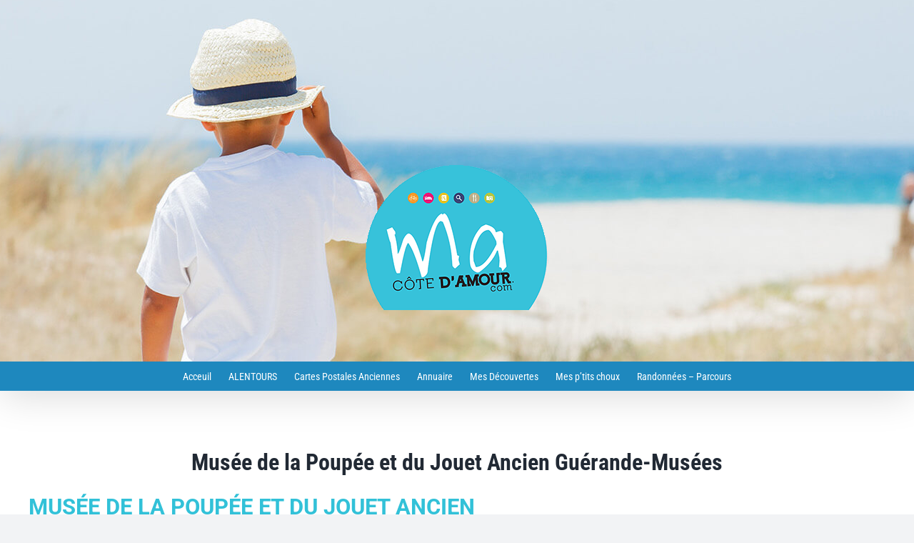

--- FILE ---
content_type: text/html; charset=UTF-8
request_url: http://www.macotedamour.com/musee-de-la-poupee-et-du-jouet-ancien-guerande-musees/
body_size: 17544
content:
<!DOCTYPE html>
<html class="avada-html-layout-wide avada-html-header-position-top" lang="fr-FR" prefix="og: http://ogp.me/ns# fb: http://ogp.me/ns/fb#">
<head>
	<meta http-equiv="X-UA-Compatible" content="IE=edge" />
	<meta http-equiv="Content-Type" content="text/html; charset=utf-8"/>
	<meta name="viewport" content="width=device-width, initial-scale=1" />
	<title>&#926; Musée de la Poupée et du Jouet Ancien Guérande-Musées - Côte d‘Amour</title>
<meta name='robots' content='max-image-preview:large' />
<link rel='dns-prefetch' href='//www.macotedamour.com' />
<link rel="alternate" type="application/rss+xml" title="Ma Côte d&#039;Amour &raquo; Flux" href="http://www.macotedamour.com/feed/" />
<link rel="alternate" type="application/rss+xml" title="Ma Côte d&#039;Amour &raquo; Flux des commentaires" href="http://www.macotedamour.com/comments/feed/" />
					<link rel="shortcut icon" href="http://www.macotedamour.com/wp-content/uploads/2023/05/favicon-32x32-1.png" type="image/x-icon" />
		
					<!-- Apple Touch Icon -->
			<link rel="apple-touch-icon" sizes="180x180" href="http://www.macotedamour.com/wp-content/uploads/2023/05/apple-touch-icon.png">
		
					<!-- Android Icon -->
			<link rel="icon" sizes="192x192" href="http://www.macotedamour.com/wp-content/uploads/2023/05/android-chrome-192x192-1.png">
		
					<!-- MS Edge Icon -->
			<meta name="msapplication-TileImage" content="http://www.macotedamour.com/wp-content/uploads/2023/05/android-chrome-192x192-1.png">
				
		<meta property="og:title" content="Musée de la Poupée et du Jouet Ancien Guérande-Musées"/>
		<meta property="og:type" content="article"/>
		<meta property="og:url" content="http://www.macotedamour.com/musee-de-la-poupee-et-du-jouet-ancien-guerande-musees/"/>
		<meta property="og:site_name" content="Ma Côte d&#039;Amour"/>
		<meta property="og:description" content=""/>

									<meta property="og:image" content="http://www.macotedamour.com/wp-content/uploads/2023/05/MC_logo_top.png"/>
							<link rel='stylesheet' id='wp-block-library-css' href='http://www.macotedamour.com/wp-includes/css/dist/block-library/style.min.css?ver=6.2.8' type='text/css' media='all' />
<style id='wp-block-library-theme-inline-css' type='text/css'>
.wp-block-audio figcaption{color:#555;font-size:13px;text-align:center}.is-dark-theme .wp-block-audio figcaption{color:hsla(0,0%,100%,.65)}.wp-block-audio{margin:0 0 1em}.wp-block-code{border:1px solid #ccc;border-radius:4px;font-family:Menlo,Consolas,monaco,monospace;padding:.8em 1em}.wp-block-embed figcaption{color:#555;font-size:13px;text-align:center}.is-dark-theme .wp-block-embed figcaption{color:hsla(0,0%,100%,.65)}.wp-block-embed{margin:0 0 1em}.blocks-gallery-caption{color:#555;font-size:13px;text-align:center}.is-dark-theme .blocks-gallery-caption{color:hsla(0,0%,100%,.65)}.wp-block-image figcaption{color:#555;font-size:13px;text-align:center}.is-dark-theme .wp-block-image figcaption{color:hsla(0,0%,100%,.65)}.wp-block-image{margin:0 0 1em}.wp-block-pullquote{border-bottom:4px solid;border-top:4px solid;color:currentColor;margin-bottom:1.75em}.wp-block-pullquote cite,.wp-block-pullquote footer,.wp-block-pullquote__citation{color:currentColor;font-size:.8125em;font-style:normal;text-transform:uppercase}.wp-block-quote{border-left:.25em solid;margin:0 0 1.75em;padding-left:1em}.wp-block-quote cite,.wp-block-quote footer{color:currentColor;font-size:.8125em;font-style:normal;position:relative}.wp-block-quote.has-text-align-right{border-left:none;border-right:.25em solid;padding-left:0;padding-right:1em}.wp-block-quote.has-text-align-center{border:none;padding-left:0}.wp-block-quote.is-large,.wp-block-quote.is-style-large,.wp-block-quote.is-style-plain{border:none}.wp-block-search .wp-block-search__label{font-weight:700}.wp-block-search__button{border:1px solid #ccc;padding:.375em .625em}:where(.wp-block-group.has-background){padding:1.25em 2.375em}.wp-block-separator.has-css-opacity{opacity:.4}.wp-block-separator{border:none;border-bottom:2px solid;margin-left:auto;margin-right:auto}.wp-block-separator.has-alpha-channel-opacity{opacity:1}.wp-block-separator:not(.is-style-wide):not(.is-style-dots){width:100px}.wp-block-separator.has-background:not(.is-style-dots){border-bottom:none;height:1px}.wp-block-separator.has-background:not(.is-style-wide):not(.is-style-dots){height:2px}.wp-block-table{margin:0 0 1em}.wp-block-table td,.wp-block-table th{word-break:normal}.wp-block-table figcaption{color:#555;font-size:13px;text-align:center}.is-dark-theme .wp-block-table figcaption{color:hsla(0,0%,100%,.65)}.wp-block-video figcaption{color:#555;font-size:13px;text-align:center}.is-dark-theme .wp-block-video figcaption{color:hsla(0,0%,100%,.65)}.wp-block-video{margin:0 0 1em}.wp-block-template-part.has-background{margin-bottom:0;margin-top:0;padding:1.25em 2.375em}
</style>
<link rel='stylesheet' id='classic-theme-styles-css' href='http://www.macotedamour.com/wp-includes/css/classic-themes.min.css?ver=6.2.8' type='text/css' media='all' />
<style id='global-styles-inline-css' type='text/css'>
body{--wp--preset--color--black: #000000;--wp--preset--color--cyan-bluish-gray: #abb8c3;--wp--preset--color--white: #ffffff;--wp--preset--color--pale-pink: #f78da7;--wp--preset--color--vivid-red: #cf2e2e;--wp--preset--color--luminous-vivid-orange: #ff6900;--wp--preset--color--luminous-vivid-amber: #fcb900;--wp--preset--color--light-green-cyan: #7bdcb5;--wp--preset--color--vivid-green-cyan: #00d084;--wp--preset--color--pale-cyan-blue: #8ed1fc;--wp--preset--color--vivid-cyan-blue: #0693e3;--wp--preset--color--vivid-purple: #9b51e0;--wp--preset--color--awb-color-1: rgba(255,255,255,1);--wp--preset--color--awb-color-2: rgba(249,249,251,1);--wp--preset--color--awb-color-3: rgba(242,243,245,1);--wp--preset--color--awb-color-4: rgba(101,189,125,1);--wp--preset--color--awb-color-5: rgba(25,143,217,1);--wp--preset--color--awb-color-6: rgba(67,69,73,1);--wp--preset--color--awb-color-7: rgba(33,35,38,1);--wp--preset--color--awb-color-8: rgba(20,22,23,1);--wp--preset--gradient--vivid-cyan-blue-to-vivid-purple: linear-gradient(135deg,rgba(6,147,227,1) 0%,rgb(155,81,224) 100%);--wp--preset--gradient--light-green-cyan-to-vivid-green-cyan: linear-gradient(135deg,rgb(122,220,180) 0%,rgb(0,208,130) 100%);--wp--preset--gradient--luminous-vivid-amber-to-luminous-vivid-orange: linear-gradient(135deg,rgba(252,185,0,1) 0%,rgba(255,105,0,1) 100%);--wp--preset--gradient--luminous-vivid-orange-to-vivid-red: linear-gradient(135deg,rgba(255,105,0,1) 0%,rgb(207,46,46) 100%);--wp--preset--gradient--very-light-gray-to-cyan-bluish-gray: linear-gradient(135deg,rgb(238,238,238) 0%,rgb(169,184,195) 100%);--wp--preset--gradient--cool-to-warm-spectrum: linear-gradient(135deg,rgb(74,234,220) 0%,rgb(151,120,209) 20%,rgb(207,42,186) 40%,rgb(238,44,130) 60%,rgb(251,105,98) 80%,rgb(254,248,76) 100%);--wp--preset--gradient--blush-light-purple: linear-gradient(135deg,rgb(255,206,236) 0%,rgb(152,150,240) 100%);--wp--preset--gradient--blush-bordeaux: linear-gradient(135deg,rgb(254,205,165) 0%,rgb(254,45,45) 50%,rgb(107,0,62) 100%);--wp--preset--gradient--luminous-dusk: linear-gradient(135deg,rgb(255,203,112) 0%,rgb(199,81,192) 50%,rgb(65,88,208) 100%);--wp--preset--gradient--pale-ocean: linear-gradient(135deg,rgb(255,245,203) 0%,rgb(182,227,212) 50%,rgb(51,167,181) 100%);--wp--preset--gradient--electric-grass: linear-gradient(135deg,rgb(202,248,128) 0%,rgb(113,206,126) 100%);--wp--preset--gradient--midnight: linear-gradient(135deg,rgb(2,3,129) 0%,rgb(40,116,252) 100%);--wp--preset--duotone--dark-grayscale: url('#wp-duotone-dark-grayscale');--wp--preset--duotone--grayscale: url('#wp-duotone-grayscale');--wp--preset--duotone--purple-yellow: url('#wp-duotone-purple-yellow');--wp--preset--duotone--blue-red: url('#wp-duotone-blue-red');--wp--preset--duotone--midnight: url('#wp-duotone-midnight');--wp--preset--duotone--magenta-yellow: url('#wp-duotone-magenta-yellow');--wp--preset--duotone--purple-green: url('#wp-duotone-purple-green');--wp--preset--duotone--blue-orange: url('#wp-duotone-blue-orange');--wp--preset--font-size--small: 10.5px;--wp--preset--font-size--medium: 20px;--wp--preset--font-size--large: 21px;--wp--preset--font-size--x-large: 42px;--wp--preset--font-size--normal: 14px;--wp--preset--font-size--xlarge: 28px;--wp--preset--font-size--huge: 42px;--wp--preset--spacing--20: 0.44rem;--wp--preset--spacing--30: 0.67rem;--wp--preset--spacing--40: 1rem;--wp--preset--spacing--50: 1.5rem;--wp--preset--spacing--60: 2.25rem;--wp--preset--spacing--70: 3.38rem;--wp--preset--spacing--80: 5.06rem;--wp--preset--shadow--natural: 6px 6px 9px rgba(0, 0, 0, 0.2);--wp--preset--shadow--deep: 12px 12px 50px rgba(0, 0, 0, 0.4);--wp--preset--shadow--sharp: 6px 6px 0px rgba(0, 0, 0, 0.2);--wp--preset--shadow--outlined: 6px 6px 0px -3px rgba(255, 255, 255, 1), 6px 6px rgba(0, 0, 0, 1);--wp--preset--shadow--crisp: 6px 6px 0px rgba(0, 0, 0, 1);}:where(.is-layout-flex){gap: 0.5em;}body .is-layout-flow > .alignleft{float: left;margin-inline-start: 0;margin-inline-end: 2em;}body .is-layout-flow > .alignright{float: right;margin-inline-start: 2em;margin-inline-end: 0;}body .is-layout-flow > .aligncenter{margin-left: auto !important;margin-right: auto !important;}body .is-layout-constrained > .alignleft{float: left;margin-inline-start: 0;margin-inline-end: 2em;}body .is-layout-constrained > .alignright{float: right;margin-inline-start: 2em;margin-inline-end: 0;}body .is-layout-constrained > .aligncenter{margin-left: auto !important;margin-right: auto !important;}body .is-layout-constrained > :where(:not(.alignleft):not(.alignright):not(.alignfull)){max-width: var(--wp--style--global--content-size);margin-left: auto !important;margin-right: auto !important;}body .is-layout-constrained > .alignwide{max-width: var(--wp--style--global--wide-size);}body .is-layout-flex{display: flex;}body .is-layout-flex{flex-wrap: wrap;align-items: center;}body .is-layout-flex > *{margin: 0;}:where(.wp-block-columns.is-layout-flex){gap: 2em;}.has-black-color{color: var(--wp--preset--color--black) !important;}.has-cyan-bluish-gray-color{color: var(--wp--preset--color--cyan-bluish-gray) !important;}.has-white-color{color: var(--wp--preset--color--white) !important;}.has-pale-pink-color{color: var(--wp--preset--color--pale-pink) !important;}.has-vivid-red-color{color: var(--wp--preset--color--vivid-red) !important;}.has-luminous-vivid-orange-color{color: var(--wp--preset--color--luminous-vivid-orange) !important;}.has-luminous-vivid-amber-color{color: var(--wp--preset--color--luminous-vivid-amber) !important;}.has-light-green-cyan-color{color: var(--wp--preset--color--light-green-cyan) !important;}.has-vivid-green-cyan-color{color: var(--wp--preset--color--vivid-green-cyan) !important;}.has-pale-cyan-blue-color{color: var(--wp--preset--color--pale-cyan-blue) !important;}.has-vivid-cyan-blue-color{color: var(--wp--preset--color--vivid-cyan-blue) !important;}.has-vivid-purple-color{color: var(--wp--preset--color--vivid-purple) !important;}.has-black-background-color{background-color: var(--wp--preset--color--black) !important;}.has-cyan-bluish-gray-background-color{background-color: var(--wp--preset--color--cyan-bluish-gray) !important;}.has-white-background-color{background-color: var(--wp--preset--color--white) !important;}.has-pale-pink-background-color{background-color: var(--wp--preset--color--pale-pink) !important;}.has-vivid-red-background-color{background-color: var(--wp--preset--color--vivid-red) !important;}.has-luminous-vivid-orange-background-color{background-color: var(--wp--preset--color--luminous-vivid-orange) !important;}.has-luminous-vivid-amber-background-color{background-color: var(--wp--preset--color--luminous-vivid-amber) !important;}.has-light-green-cyan-background-color{background-color: var(--wp--preset--color--light-green-cyan) !important;}.has-vivid-green-cyan-background-color{background-color: var(--wp--preset--color--vivid-green-cyan) !important;}.has-pale-cyan-blue-background-color{background-color: var(--wp--preset--color--pale-cyan-blue) !important;}.has-vivid-cyan-blue-background-color{background-color: var(--wp--preset--color--vivid-cyan-blue) !important;}.has-vivid-purple-background-color{background-color: var(--wp--preset--color--vivid-purple) !important;}.has-black-border-color{border-color: var(--wp--preset--color--black) !important;}.has-cyan-bluish-gray-border-color{border-color: var(--wp--preset--color--cyan-bluish-gray) !important;}.has-white-border-color{border-color: var(--wp--preset--color--white) !important;}.has-pale-pink-border-color{border-color: var(--wp--preset--color--pale-pink) !important;}.has-vivid-red-border-color{border-color: var(--wp--preset--color--vivid-red) !important;}.has-luminous-vivid-orange-border-color{border-color: var(--wp--preset--color--luminous-vivid-orange) !important;}.has-luminous-vivid-amber-border-color{border-color: var(--wp--preset--color--luminous-vivid-amber) !important;}.has-light-green-cyan-border-color{border-color: var(--wp--preset--color--light-green-cyan) !important;}.has-vivid-green-cyan-border-color{border-color: var(--wp--preset--color--vivid-green-cyan) !important;}.has-pale-cyan-blue-border-color{border-color: var(--wp--preset--color--pale-cyan-blue) !important;}.has-vivid-cyan-blue-border-color{border-color: var(--wp--preset--color--vivid-cyan-blue) !important;}.has-vivid-purple-border-color{border-color: var(--wp--preset--color--vivid-purple) !important;}.has-vivid-cyan-blue-to-vivid-purple-gradient-background{background: var(--wp--preset--gradient--vivid-cyan-blue-to-vivid-purple) !important;}.has-light-green-cyan-to-vivid-green-cyan-gradient-background{background: var(--wp--preset--gradient--light-green-cyan-to-vivid-green-cyan) !important;}.has-luminous-vivid-amber-to-luminous-vivid-orange-gradient-background{background: var(--wp--preset--gradient--luminous-vivid-amber-to-luminous-vivid-orange) !important;}.has-luminous-vivid-orange-to-vivid-red-gradient-background{background: var(--wp--preset--gradient--luminous-vivid-orange-to-vivid-red) !important;}.has-very-light-gray-to-cyan-bluish-gray-gradient-background{background: var(--wp--preset--gradient--very-light-gray-to-cyan-bluish-gray) !important;}.has-cool-to-warm-spectrum-gradient-background{background: var(--wp--preset--gradient--cool-to-warm-spectrum) !important;}.has-blush-light-purple-gradient-background{background: var(--wp--preset--gradient--blush-light-purple) !important;}.has-blush-bordeaux-gradient-background{background: var(--wp--preset--gradient--blush-bordeaux) !important;}.has-luminous-dusk-gradient-background{background: var(--wp--preset--gradient--luminous-dusk) !important;}.has-pale-ocean-gradient-background{background: var(--wp--preset--gradient--pale-ocean) !important;}.has-electric-grass-gradient-background{background: var(--wp--preset--gradient--electric-grass) !important;}.has-midnight-gradient-background{background: var(--wp--preset--gradient--midnight) !important;}.has-small-font-size{font-size: var(--wp--preset--font-size--small) !important;}.has-medium-font-size{font-size: var(--wp--preset--font-size--medium) !important;}.has-large-font-size{font-size: var(--wp--preset--font-size--large) !important;}.has-x-large-font-size{font-size: var(--wp--preset--font-size--x-large) !important;}
.wp-block-navigation a:where(:not(.wp-element-button)){color: inherit;}
:where(.wp-block-columns.is-layout-flex){gap: 2em;}
.wp-block-pullquote{font-size: 1.5em;line-height: 1.6;}
</style>
<link rel='stylesheet' id='contact-form-7-css' href='http://www.macotedamour.com/wp-content/plugins/contact-form-7/includes/css/styles.css?ver=5.8.7' type='text/css' media='all' />
<link rel='stylesheet' id='video-js-css' href='http://www.macotedamour.com/wp-content/plugins/video-embed-thumbnail-generator/video-js/video-js.min.css?ver=8.0.4' type='text/css' media='all' />
<link rel='stylesheet' id='video-js-kg-skin-css' href='http://www.macotedamour.com/wp-content/plugins/video-embed-thumbnail-generator/video-js/kg-video-js-skin.css?ver=4.10.3' type='text/css' media='all' />
<link rel='stylesheet' id='kgvid_video_styles-css' href='http://www.macotedamour.com/wp-content/plugins/video-embed-thumbnail-generator/src/public/css/videopack-styles.css?ver=4.10.3' type='text/css' media='all' />
<link rel='stylesheet' id='fusion-dynamic-css-css' href='http://www.macotedamour.com/wp-content/uploads/fusion-styles/e193b629fc53cfe6742d4f81b60ad513.min.css?ver=3.10.1' type='text/css' media='all' />
<script type='text/javascript' src='http://www.macotedamour.com/wp-includes/js/jquery/jquery.min.js?ver=3.6.4' id='jquery-core-js'></script>
<script type='text/javascript' src='http://www.macotedamour.com/wp-includes/js/jquery/jquery-migrate.min.js?ver=3.4.0' id='jquery-migrate-js'></script>
<link rel="https://api.w.org/" href="http://www.macotedamour.com/wp-json/" /><link rel="alternate" type="application/json" href="http://www.macotedamour.com/wp-json/wp/v2/posts/990" /><link rel="EditURI" type="application/rsd+xml" title="RSD" href="http://www.macotedamour.com/xmlrpc.php?rsd" />
<link rel="wlwmanifest" type="application/wlwmanifest+xml" href="http://www.macotedamour.com/wp-includes/wlwmanifest.xml" />
<meta name="generator" content="WordPress 6.2.8" />
<link rel='shortlink' href='http://www.macotedamour.com/?p=990' />
<link rel="alternate" type="application/json+oembed" href="http://www.macotedamour.com/wp-json/oembed/1.0/embed?url=http%3A%2F%2Fwww.macotedamour.com%2Fmusee-de-la-poupee-et-du-jouet-ancien-guerande-musees%2F" />
<link rel="alternate" type="text/xml+oembed" href="http://www.macotedamour.com/wp-json/oembed/1.0/embed?url=http%3A%2F%2Fwww.macotedamour.com%2Fmusee-de-la-poupee-et-du-jouet-ancien-guerande-musees%2F&#038;format=xml" />
<meta name="description" content="Plus de 300 poupées sont exposées dans des décors avec leurs vêtements d’origine. A voir aussi une belle collection de jouets d’époque." />
<meta name="keywords" content="musées,la baule,guérande,bretagne,bretagne sud,annuaire,agenda,animation,que faire,vacance,location,reservation,presqu&#039;ile,loire atlantique,adresse" />
<meta name="author" content="PC-NET Services Informatique">
<link rel="canonical" href="http://www.macotedamour.com/musee-de-la-poupee-et-du-jouet-ancien-guerande-musees/" />
	<link rel="stylesheet" href="/wp-content/themes/Avada-Child-Theme/lobibox/css/Lobibox.min.css"/>
	<link rel="stylesheet" href="/wp-content/themes/Avada-Child-Theme/css/animate.min.css" />
	<link type="text/css" rel="stylesheet" href="http://fonts.googleapis.com/css?family=Oswald:400,300,700"></link>
	<link rel="apple-touch-icon" href="http://www.macotedamour.com/img/logo_apple.png" />
	<link rel="apple-touch-icon" sizes="76x76" href="http://www.macotedamour.com/img/logo_apple_ipad.png">
	<link rel="apple-touch-icon" sizes="120x120" href="http://www.macotedamour.com/img/logo_apple_iphone-retina.png">
	<link rel="apple-touch-icon" sizes="152x152" href="http://www.macotedamour.com/img/logo_apple_ipad-retina.png">
	
	 		<style>#header .Head_slogan {margin-top:65px;}
	#primary-wrapper #header {height:116px ;}
	#header-logo {background-image: url("/wp-content/themes/Avada-Child-Theme/background/bandeau_logo_short.png");height: 260px;width: 319px;left: auto;right:5px;}
	@media only screen and (max-width: 900px) {
		#header-logo {left:auto;right:5px;}
		.wrapper {padding:0;}
	}
	@media (max-width: 480px) {
		#primary-wrapper #header{height:45px ;}
	} </style> 			<link href="/wp-content/themes/Avada-Child-Theme/css/tipped.css" type="text/css" rel="stylesheet">
		<link href="https://plus.google.com/+Macotedamour" rel="publisher" />
		<script defer type="text/javascript" src="/wp-content/themes/Avada-Child-Theme/js/tipped.js"></script>
	
		<meta name="msvalidate.01" content="C12748986F9D2192F8725ABD06F7810C" />
	<meta content="text/html; charset=utf-8" http-equiv="Content-Type">

	<meta property="og:title" content="&#926; Musée de la Poupée et du Jouet Ancien Guérande-Musées" />
	<meta property="og:url" content="http://www.macotedamour.com/?p=990" />
	<meta property="og:type" content="article">
	<meta property="og:description" content="Plus de 300 poupées sont exposées dans des décors avec leurs vêtements d’origine. A voir aussi une belle collection de jouets d’époque." />
	<meta property="og:site_name" content="Ma Cote d'Amour" />
	<meta property="og:locale" content="fr_FR" />
	<meta property="og:country-name" content="France" />
	<meta property="og:image" content="http://www.macotedamour.com/datas/soc/3827/photo/1.jpg" />
	<meta property="fb:admins" content="803151279726027"/>
	<meta property="fb:page-id"  content="803151279726027"/>
	<meta name="geo.placename" content="Guérande, Loire-atlantique"/>
	<meta name="geo.position" content= "47.3272348340697;-2.42950773928681" />
	<meta name="geo.country" content="FR"/>
	<meta property="article:author" content="https://www.facebook.com/pages/Ma-C%C3%B4te-dAmour/803151279726027" />
	<meta property="article:publisher" content="https://www.facebook.com/pages/Ma-C%C3%B4te-dAmour/803151279726027" />
	<script type="text/javascript"  src="/wp-content/themes/Avada-Child-Theme/js/cookies.js"></script>	
<script src="/wp-content/themes/Avada-Child-Theme/lobibox/js/lobibox.min.js"></script>
<style type="text/css" id="css-fb-visibility">@media screen and (max-width: 640px){.fusion-no-small-visibility{display:none !important;}body .sm-text-align-center{text-align:center !important;}body .sm-text-align-left{text-align:left !important;}body .sm-text-align-right{text-align:right !important;}body .sm-flex-align-center{justify-content:center !important;}body .sm-flex-align-flex-start{justify-content:flex-start !important;}body .sm-flex-align-flex-end{justify-content:flex-end !important;}body .sm-mx-auto{margin-left:auto !important;margin-right:auto !important;}body .sm-ml-auto{margin-left:auto !important;}body .sm-mr-auto{margin-right:auto !important;}body .fusion-absolute-position-small{position:absolute;top:auto;width:100%;}.awb-sticky.awb-sticky-small{ position: sticky; top: var(--awb-sticky-offset,0); }}@media screen and (min-width: 641px) and (max-width: 1024px){.fusion-no-medium-visibility{display:none !important;}body .md-text-align-center{text-align:center !important;}body .md-text-align-left{text-align:left !important;}body .md-text-align-right{text-align:right !important;}body .md-flex-align-center{justify-content:center !important;}body .md-flex-align-flex-start{justify-content:flex-start !important;}body .md-flex-align-flex-end{justify-content:flex-end !important;}body .md-mx-auto{margin-left:auto !important;margin-right:auto !important;}body .md-ml-auto{margin-left:auto !important;}body .md-mr-auto{margin-right:auto !important;}body .fusion-absolute-position-medium{position:absolute;top:auto;width:100%;}.awb-sticky.awb-sticky-medium{ position: sticky; top: var(--awb-sticky-offset,0); }}@media screen and (min-width: 1025px){.fusion-no-large-visibility{display:none !important;}body .lg-text-align-center{text-align:center !important;}body .lg-text-align-left{text-align:left !important;}body .lg-text-align-right{text-align:right !important;}body .lg-flex-align-center{justify-content:center !important;}body .lg-flex-align-flex-start{justify-content:flex-start !important;}body .lg-flex-align-flex-end{justify-content:flex-end !important;}body .lg-mx-auto{margin-left:auto !important;margin-right:auto !important;}body .lg-ml-auto{margin-left:auto !important;}body .lg-mr-auto{margin-right:auto !important;}body .fusion-absolute-position-large{position:absolute;top:auto;width:100%;}.awb-sticky.awb-sticky-large{ position: sticky; top: var(--awb-sticky-offset,0); }}</style>		<script type="text/javascript">
			var doc = document.documentElement;
			doc.setAttribute( 'data-useragent', navigator.userAgent );
		</script>
		<!-- Google tag (gtag.js) -->
<script async src="https://www.googletagmanager.com/gtag/js?id=G-40W74KEXCP"></script>
<script>
  window.dataLayer = window.dataLayer || [];
  function gtag(){dataLayer.push(arguments);}
  gtag('js', new Date());
  gtag('config', 'G-40W74KEXCP');
</script>
	</head>

<body class="post-template-default single single-post postid-990 single-format-standard awb-no-sidebars fusion-image-hovers fusion-pagination-sizing fusion-button_type-flat fusion-button_span-no fusion-button_gradient-linear avada-image-rollover-circle-yes avada-image-rollover-yes avada-image-rollover-direction-left fusion-has-button-gradient fusion-body ltr no-mobile-sticky-header no-mobile-slidingbar no-desktop-totop fusion-disable-outline fusion-sub-menu-slide mobile-logo-pos-center layout-wide-mode avada-has-boxed-modal-shadow- layout-scroll-offset-full avada-has-zero-margin-offset-top fusion-top-header menu-text-align-center mobile-menu-design-modern fusion-hide-pagination-text fusion-header-layout-v5 avada-responsive avada-footer-fx-none avada-menu-highlight-style-bar fusion-search-form-clean fusion-main-menu-search-overlay fusion-avatar-circle avada-blog-layout-large avada-blog-archive-layout-large avada-header-shadow-yes avada-menu-icon-position-left avada-has-megamenu-shadow avada-has-header-100-width avada-has-100-footer avada-has-breadcrumb-mobile-hidden avada-has-titlebar-bar_and_content avada-header-border-color-full-transparent avada-has-header-bg-image avada-header-bg-no-repeat avada-has-pagination-width_height avada-flyout-menu-direction-bottom avada-ec-views-v1" data-awb-post-id="990">
	<svg xmlns="http://www.w3.org/2000/svg" viewBox="0 0 0 0" width="0" height="0" focusable="false" role="none" style="visibility: hidden; position: absolute; left: -9999px; overflow: hidden;" ><defs><filter id="wp-duotone-dark-grayscale"><feColorMatrix color-interpolation-filters="sRGB" type="matrix" values=" .299 .587 .114 0 0 .299 .587 .114 0 0 .299 .587 .114 0 0 .299 .587 .114 0 0 " /><feComponentTransfer color-interpolation-filters="sRGB" ><feFuncR type="table" tableValues="0 0.49803921568627" /><feFuncG type="table" tableValues="0 0.49803921568627" /><feFuncB type="table" tableValues="0 0.49803921568627" /><feFuncA type="table" tableValues="1 1" /></feComponentTransfer><feComposite in2="SourceGraphic" operator="in" /></filter></defs></svg><svg xmlns="http://www.w3.org/2000/svg" viewBox="0 0 0 0" width="0" height="0" focusable="false" role="none" style="visibility: hidden; position: absolute; left: -9999px; overflow: hidden;" ><defs><filter id="wp-duotone-grayscale"><feColorMatrix color-interpolation-filters="sRGB" type="matrix" values=" .299 .587 .114 0 0 .299 .587 .114 0 0 .299 .587 .114 0 0 .299 .587 .114 0 0 " /><feComponentTransfer color-interpolation-filters="sRGB" ><feFuncR type="table" tableValues="0 1" /><feFuncG type="table" tableValues="0 1" /><feFuncB type="table" tableValues="0 1" /><feFuncA type="table" tableValues="1 1" /></feComponentTransfer><feComposite in2="SourceGraphic" operator="in" /></filter></defs></svg><svg xmlns="http://www.w3.org/2000/svg" viewBox="0 0 0 0" width="0" height="0" focusable="false" role="none" style="visibility: hidden; position: absolute; left: -9999px; overflow: hidden;" ><defs><filter id="wp-duotone-purple-yellow"><feColorMatrix color-interpolation-filters="sRGB" type="matrix" values=" .299 .587 .114 0 0 .299 .587 .114 0 0 .299 .587 .114 0 0 .299 .587 .114 0 0 " /><feComponentTransfer color-interpolation-filters="sRGB" ><feFuncR type="table" tableValues="0.54901960784314 0.98823529411765" /><feFuncG type="table" tableValues="0 1" /><feFuncB type="table" tableValues="0.71764705882353 0.25490196078431" /><feFuncA type="table" tableValues="1 1" /></feComponentTransfer><feComposite in2="SourceGraphic" operator="in" /></filter></defs></svg><svg xmlns="http://www.w3.org/2000/svg" viewBox="0 0 0 0" width="0" height="0" focusable="false" role="none" style="visibility: hidden; position: absolute; left: -9999px; overflow: hidden;" ><defs><filter id="wp-duotone-blue-red"><feColorMatrix color-interpolation-filters="sRGB" type="matrix" values=" .299 .587 .114 0 0 .299 .587 .114 0 0 .299 .587 .114 0 0 .299 .587 .114 0 0 " /><feComponentTransfer color-interpolation-filters="sRGB" ><feFuncR type="table" tableValues="0 1" /><feFuncG type="table" tableValues="0 0.27843137254902" /><feFuncB type="table" tableValues="0.5921568627451 0.27843137254902" /><feFuncA type="table" tableValues="1 1" /></feComponentTransfer><feComposite in2="SourceGraphic" operator="in" /></filter></defs></svg><svg xmlns="http://www.w3.org/2000/svg" viewBox="0 0 0 0" width="0" height="0" focusable="false" role="none" style="visibility: hidden; position: absolute; left: -9999px; overflow: hidden;" ><defs><filter id="wp-duotone-midnight"><feColorMatrix color-interpolation-filters="sRGB" type="matrix" values=" .299 .587 .114 0 0 .299 .587 .114 0 0 .299 .587 .114 0 0 .299 .587 .114 0 0 " /><feComponentTransfer color-interpolation-filters="sRGB" ><feFuncR type="table" tableValues="0 0" /><feFuncG type="table" tableValues="0 0.64705882352941" /><feFuncB type="table" tableValues="0 1" /><feFuncA type="table" tableValues="1 1" /></feComponentTransfer><feComposite in2="SourceGraphic" operator="in" /></filter></defs></svg><svg xmlns="http://www.w3.org/2000/svg" viewBox="0 0 0 0" width="0" height="0" focusable="false" role="none" style="visibility: hidden; position: absolute; left: -9999px; overflow: hidden;" ><defs><filter id="wp-duotone-magenta-yellow"><feColorMatrix color-interpolation-filters="sRGB" type="matrix" values=" .299 .587 .114 0 0 .299 .587 .114 0 0 .299 .587 .114 0 0 .299 .587 .114 0 0 " /><feComponentTransfer color-interpolation-filters="sRGB" ><feFuncR type="table" tableValues="0.78039215686275 1" /><feFuncG type="table" tableValues="0 0.94901960784314" /><feFuncB type="table" tableValues="0.35294117647059 0.47058823529412" /><feFuncA type="table" tableValues="1 1" /></feComponentTransfer><feComposite in2="SourceGraphic" operator="in" /></filter></defs></svg><svg xmlns="http://www.w3.org/2000/svg" viewBox="0 0 0 0" width="0" height="0" focusable="false" role="none" style="visibility: hidden; position: absolute; left: -9999px; overflow: hidden;" ><defs><filter id="wp-duotone-purple-green"><feColorMatrix color-interpolation-filters="sRGB" type="matrix" values=" .299 .587 .114 0 0 .299 .587 .114 0 0 .299 .587 .114 0 0 .299 .587 .114 0 0 " /><feComponentTransfer color-interpolation-filters="sRGB" ><feFuncR type="table" tableValues="0.65098039215686 0.40392156862745" /><feFuncG type="table" tableValues="0 1" /><feFuncB type="table" tableValues="0.44705882352941 0.4" /><feFuncA type="table" tableValues="1 1" /></feComponentTransfer><feComposite in2="SourceGraphic" operator="in" /></filter></defs></svg><svg xmlns="http://www.w3.org/2000/svg" viewBox="0 0 0 0" width="0" height="0" focusable="false" role="none" style="visibility: hidden; position: absolute; left: -9999px; overflow: hidden;" ><defs><filter id="wp-duotone-blue-orange"><feColorMatrix color-interpolation-filters="sRGB" type="matrix" values=" .299 .587 .114 0 0 .299 .587 .114 0 0 .299 .587 .114 0 0 .299 .587 .114 0 0 " /><feComponentTransfer color-interpolation-filters="sRGB" ><feFuncR type="table" tableValues="0.098039215686275 1" /><feFuncG type="table" tableValues="0 0.66274509803922" /><feFuncB type="table" tableValues="0.84705882352941 0.41960784313725" /><feFuncA type="table" tableValues="1 1" /></feComponentTransfer><feComposite in2="SourceGraphic" operator="in" /></filter></defs></svg>	<a class="skip-link screen-reader-text" href="#content">Passer au contenu</a>

	<div id="boxed-wrapper">
		
		<div id="wrapper" class="fusion-wrapper">
			<div id="home" style="position:relative;top:-1px;"></div>
							
					
			<header class="fusion-header-wrapper fusion-header-shadow">
				<div class="fusion-header-v5 fusion-logo-alignment fusion-logo-center fusion-sticky-menu- fusion-sticky-logo- fusion-mobile-logo-1 fusion-sticky-menu-and-logo fusion-header-menu-align-center fusion-mobile-menu-design-modern">
					<div class="fusion-header-sticky-height"></div>
<div class="fusion-sticky-header-wrapper"> <!-- start fusion sticky header wrapper -->
	<div class="fusion-header">
		<div class="fusion-row">
							<div class="fusion-logo" data-margin-top="31px" data-margin-bottom="31px" data-margin-left="10px" data-margin-right="10px">
			<a class="fusion-logo-link"  href="http://www.macotedamour.com/" >

						<!-- standard logo -->
			<img src="http://www.macotedamour.com/wp-content/uploads/2023/05/MC_logo_top.png" srcset="http://www.macotedamour.com/wp-content/uploads/2023/05/MC_logo_top.png 1x" width="256" height="203" alt="Ma Côte d&#039;Amour Logo" data-retina_logo_url="" class="fusion-standard-logo" />

											<!-- mobile logo -->
				<img src="http://www.macotedamour.com/wp-content/uploads/2023/05/MC_logo_apple.png" srcset="http://www.macotedamour.com/wp-content/uploads/2023/05/MC_logo_apple.png 1x" width="120" height="95" alt="Ma Côte d&#039;Amour Logo" data-retina_logo_url="" class="fusion-mobile-logo" />
			
					</a>
		</div>
								<div class="fusion-mobile-menu-icons">
							<a href="#" class="fusion-icon awb-icon-bars" aria-label="Afficher/masquer le menu mobile" aria-expanded="false"></a>
		
		
		
			</div>
			
					</div>
	</div>
	<div class="fusion-secondary-main-menu">
		<div class="fusion-row">
			<nav class="fusion-main-menu" aria-label="Menu principal"><div class="fusion-overlay-search">		<form role="search" class="searchform fusion-search-form  fusion-search-form-clean" method="get" action="http://www.macotedamour.com/">
			<div class="fusion-search-form-content">

				
				<div class="fusion-search-field search-field">
					<label><span class="screen-reader-text">Rechercher:</span>
													<input type="search" value="" name="s" class="s" placeholder="Rechercher..." required aria-required="true" aria-label="Rechercher..."/>
											</label>
				</div>
				<div class="fusion-search-button search-button">
					<input type="submit" class="fusion-search-submit searchsubmit" aria-label="Recherche" value="&#xf002;" />
									</div>

				
			</div>


			
		</form>
		<div class="fusion-search-spacer"></div><a href="#" role="button" aria-label="Fermer la recherche" class="fusion-close-search"></a></div><ul id="menu-menu" class="fusion-menu"><li  id="menu-item-2858"  class="menu-item menu-item-type-post_type menu-item-object-page menu-item-home menu-item-2858"  data-item-id="2858"><a  href="http://www.macotedamour.com/" class="fusion-bar-highlight"><span class="menu-text">Acceuil</span></a></li><li  id="menu-item-2859"  class="menu-item menu-item-type-post_type menu-item-object-page menu-item-2859"  data-item-id="2859"><a  href="http://www.macotedamour.com/decouvertes-autour-ma-cote-damour/" class="fusion-bar-highlight"><span class="menu-text">ALENTOURS</span></a></li><li  id="menu-item-2860"  class="menu-item menu-item-type-post_type menu-item-object-page menu-item-2860"  data-item-id="2860"><a  href="http://www.macotedamour.com/divers/ancienne-cartes-postales/" class="fusion-bar-highlight"><span class="menu-text">Cartes Postales Anciennes</span></a></li><li  id="menu-item-2857"  class="menu-item menu-item-type-custom menu-item-object-custom menu-item-has-children menu-item-2857 fusion-dropdown-menu"  data-item-id="2857"><a  href="#" class="fusion-bar-highlight"><span class="menu-text">Annuaire</span></a><ul class="sub-menu"><li  id="menu-item-120"  class="menu-item menu-item-type-post_type menu-item-object-page menu-item-120 fusion-dropdown-submenu" ><a  href="http://www.macotedamour.com/annuaire/alimentation-caves-a-avins/" class="fusion-bar-highlight"><span>Alimentation &#038; Caves à vins</span></a></li><li  id="menu-item-1951"  class="menu-item menu-item-type-post_type menu-item-object-page menu-item-1951 fusion-dropdown-submenu" ><a  href="http://www.macotedamour.com/annuaire/artisans-entreprises/" class="fusion-bar-highlight"><span>Artisans &#038; entreprises</span></a></li><li  id="menu-item-1953"  class="menu-item menu-item-type-post_type menu-item-object-page menu-item-1953 fusion-dropdown-submenu" ><a  href="http://www.macotedamour.com/annuaire/commerces/" class="fusion-bar-highlight"><span>Commerces</span></a></li><li  id="menu-item-2287"  class="menu-item menu-item-type-post_type menu-item-object-page menu-item-2287 fusion-dropdown-submenu" ><a  href="http://www.macotedamour.com/annuaire/mes-commerces-habillement/" class="fusion-bar-highlight"><span>Commerces de l&rsquo;habillement</span></a></li><li  id="menu-item-124"  class="menu-item menu-item-type-post_type menu-item-object-page menu-item-124 fusion-dropdown-submenu" ><a  href="http://www.macotedamour.com/annuaire/a-decouvrir/" class="fusion-bar-highlight"><span>Découvertes, musées &#038; visites</span></a></li><li  id="menu-item-1950"  class="menu-item menu-item-type-post_type menu-item-object-page menu-item-1950 fusion-dropdown-submenu" ><a  href="http://www.macotedamour.com/annuaire/beaute-forme-bien-etre/" class="fusion-bar-highlight"><span>Beauté, forme &#038; bien-être</span></a></li><li  id="menu-item-125"  class="menu-item menu-item-type-post_type menu-item-object-page menu-item-125 fusion-dropdown-submenu" ><a  href="http://www.macotedamour.com/annuaire/mon-lit/" class="fusion-bar-highlight"><span>Hébergements hôtels &#038; campings</span></a></li><li  id="menu-item-1954"  class="menu-item menu-item-type-post_type menu-item-object-page menu-item-1954 fusion-dropdown-submenu" ><a  href="http://www.macotedamour.com/annuaire/immobilier/" class="fusion-bar-highlight"><span>Immobilier</span></a></li><li  id="menu-item-126"  class="menu-item menu-item-type-post_type menu-item-object-page menu-item-126 fusion-dropdown-submenu" ><a  href="http://www.macotedamour.com/annuaire/ma-table/" class="fusion-bar-highlight"><span>Restaurant pizzeria crêperies gastros</span></a></li><li  id="menu-item-121"  class="menu-item menu-item-type-post_type menu-item-object-page menu-item-121 fusion-dropdown-submenu" ><a  href="http://www.macotedamour.com/annuaire/mes-enfants/" class="fusion-bar-highlight"><span>Mes enfants</span></a></li><li  id="menu-item-2864"  class="menu-item menu-item-type-post_type menu-item-object-page menu-item-2864 fusion-dropdown-submenu" ><a  href="http://www.macotedamour.com/annuaire/sante/" class="fusion-bar-highlight"><span>Santé</span></a></li><li  id="menu-item-123"  class="menu-item menu-item-type-post_type menu-item-object-page menu-item-123 fusion-dropdown-submenu" ><a  href="http://www.macotedamour.com/annuaire/sortir/" class="fusion-bar-highlight"><span>Sorties, bars , discothèques</span></a></li><li  id="menu-item-122"  class="menu-item menu-item-type-post_type menu-item-object-page menu-item-122 fusion-dropdown-submenu" ><a  href="http://www.macotedamour.com/annuaire/sports-loisirs/" class="fusion-bar-highlight"><span>Sports &#038; Loisirs</span></a></li><li  id="menu-item-2865"  class="menu-item menu-item-type-post_type menu-item-object-page menu-item-2865 fusion-dropdown-submenu" ><a  href="http://www.macotedamour.com/annuaire/vie-pratique/" class="fusion-bar-highlight"><span>Vie pratique</span></a></li></ul></li><li  id="menu-item-2861"  class="menu-item menu-item-type-post_type menu-item-object-page menu-item-2861"  data-item-id="2861"><a  href="http://www.macotedamour.com/mes-decouvertes/" class="fusion-bar-highlight"><span class="menu-text">Mes Découvertes</span></a></li><li  id="menu-item-2862"  class="menu-item menu-item-type-post_type menu-item-object-page menu-item-2862"  data-item-id="2862"><a  href="http://www.macotedamour.com/mes-ptits-choux/" class="fusion-bar-highlight"><span class="menu-text">Mes p’tits choux</span></a></li><li  id="menu-item-2863"  class="menu-item menu-item-type-post_type menu-item-object-page menu-item-2863"  data-item-id="2863"><a  href="http://www.macotedamour.com/randonnees/" class="fusion-bar-highlight"><span class="menu-text">Randonnées – Parcours</span></a></li></ul></nav><div class="fusion-mobile-navigation"><ul id="menu-menu-1" class="fusion-mobile-menu"><li   class="menu-item menu-item-type-post_type menu-item-object-page menu-item-home menu-item-2858"  data-item-id="2858"><a  href="http://www.macotedamour.com/" class="fusion-bar-highlight"><span class="menu-text">Acceuil</span></a></li><li   class="menu-item menu-item-type-post_type menu-item-object-page menu-item-2859"  data-item-id="2859"><a  href="http://www.macotedamour.com/decouvertes-autour-ma-cote-damour/" class="fusion-bar-highlight"><span class="menu-text">ALENTOURS</span></a></li><li   class="menu-item menu-item-type-post_type menu-item-object-page menu-item-2860"  data-item-id="2860"><a  href="http://www.macotedamour.com/divers/ancienne-cartes-postales/" class="fusion-bar-highlight"><span class="menu-text">Cartes Postales Anciennes</span></a></li><li   class="menu-item menu-item-type-custom menu-item-object-custom menu-item-has-children menu-item-2857 fusion-dropdown-menu"  data-item-id="2857"><a  href="#" class="fusion-bar-highlight"><span class="menu-text">Annuaire</span></a><ul class="sub-menu"><li   class="menu-item menu-item-type-post_type menu-item-object-page menu-item-120 fusion-dropdown-submenu" ><a  href="http://www.macotedamour.com/annuaire/alimentation-caves-a-avins/" class="fusion-bar-highlight"><span>Alimentation &#038; Caves à vins</span></a></li><li   class="menu-item menu-item-type-post_type menu-item-object-page menu-item-1951 fusion-dropdown-submenu" ><a  href="http://www.macotedamour.com/annuaire/artisans-entreprises/" class="fusion-bar-highlight"><span>Artisans &#038; entreprises</span></a></li><li   class="menu-item menu-item-type-post_type menu-item-object-page menu-item-1953 fusion-dropdown-submenu" ><a  href="http://www.macotedamour.com/annuaire/commerces/" class="fusion-bar-highlight"><span>Commerces</span></a></li><li   class="menu-item menu-item-type-post_type menu-item-object-page menu-item-2287 fusion-dropdown-submenu" ><a  href="http://www.macotedamour.com/annuaire/mes-commerces-habillement/" class="fusion-bar-highlight"><span>Commerces de l&rsquo;habillement</span></a></li><li   class="menu-item menu-item-type-post_type menu-item-object-page menu-item-124 fusion-dropdown-submenu" ><a  href="http://www.macotedamour.com/annuaire/a-decouvrir/" class="fusion-bar-highlight"><span>Découvertes, musées &#038; visites</span></a></li><li   class="menu-item menu-item-type-post_type menu-item-object-page menu-item-1950 fusion-dropdown-submenu" ><a  href="http://www.macotedamour.com/annuaire/beaute-forme-bien-etre/" class="fusion-bar-highlight"><span>Beauté, forme &#038; bien-être</span></a></li><li   class="menu-item menu-item-type-post_type menu-item-object-page menu-item-125 fusion-dropdown-submenu" ><a  href="http://www.macotedamour.com/annuaire/mon-lit/" class="fusion-bar-highlight"><span>Hébergements hôtels &#038; campings</span></a></li><li   class="menu-item menu-item-type-post_type menu-item-object-page menu-item-1954 fusion-dropdown-submenu" ><a  href="http://www.macotedamour.com/annuaire/immobilier/" class="fusion-bar-highlight"><span>Immobilier</span></a></li><li   class="menu-item menu-item-type-post_type menu-item-object-page menu-item-126 fusion-dropdown-submenu" ><a  href="http://www.macotedamour.com/annuaire/ma-table/" class="fusion-bar-highlight"><span>Restaurant pizzeria crêperies gastros</span></a></li><li   class="menu-item menu-item-type-post_type menu-item-object-page menu-item-121 fusion-dropdown-submenu" ><a  href="http://www.macotedamour.com/annuaire/mes-enfants/" class="fusion-bar-highlight"><span>Mes enfants</span></a></li><li   class="menu-item menu-item-type-post_type menu-item-object-page menu-item-2864 fusion-dropdown-submenu" ><a  href="http://www.macotedamour.com/annuaire/sante/" class="fusion-bar-highlight"><span>Santé</span></a></li><li   class="menu-item menu-item-type-post_type menu-item-object-page menu-item-123 fusion-dropdown-submenu" ><a  href="http://www.macotedamour.com/annuaire/sortir/" class="fusion-bar-highlight"><span>Sorties, bars , discothèques</span></a></li><li   class="menu-item menu-item-type-post_type menu-item-object-page menu-item-122 fusion-dropdown-submenu" ><a  href="http://www.macotedamour.com/annuaire/sports-loisirs/" class="fusion-bar-highlight"><span>Sports &#038; Loisirs</span></a></li><li   class="menu-item menu-item-type-post_type menu-item-object-page menu-item-2865 fusion-dropdown-submenu" ><a  href="http://www.macotedamour.com/annuaire/vie-pratique/" class="fusion-bar-highlight"><span>Vie pratique</span></a></li></ul></li><li   class="menu-item menu-item-type-post_type menu-item-object-page menu-item-2861"  data-item-id="2861"><a  href="http://www.macotedamour.com/mes-decouvertes/" class="fusion-bar-highlight"><span class="menu-text">Mes Découvertes</span></a></li><li   class="menu-item menu-item-type-post_type menu-item-object-page menu-item-2862"  data-item-id="2862"><a  href="http://www.macotedamour.com/mes-ptits-choux/" class="fusion-bar-highlight"><span class="menu-text">Mes p’tits choux</span></a></li><li   class="menu-item menu-item-type-post_type menu-item-object-page menu-item-2863"  data-item-id="2863"><a  href="http://www.macotedamour.com/randonnees/" class="fusion-bar-highlight"><span class="menu-text">Randonnées – Parcours</span></a></li></ul></div>
<nav class="fusion-mobile-nav-holder fusion-mobile-menu-text-align-center" aria-label="Menu principal mobile"></nav>

					</div>
	</div>
</div> <!-- end fusion sticky header wrapper -->
				</div>
				<div class="fusion-clearfix"></div>
			</header>
								
							<div id="sliders-container" class="fusion-slider-visibility">
					</div>
				
					
							
			<section class="avada-page-titlebar-wrapper" aria-label="Barre de Titre de la page">
	<div class="fusion-page-title-bar fusion-page-title-bar-breadcrumbs fusion-page-title-bar-center">
		<div class="fusion-page-title-row">
			<div class="fusion-page-title-wrapper">
				<div class="fusion-page-title-captions">

					
																
				</div>

				
			</div>
		</div>
	</div>
</section>

						<main id="main" class="clearfix ">
				<div class="fusion-row" style="">

<section id="content" style="">
	
					<article id="post-990" class="post post-990 type-post status-publish format-standard hentry category-annuaire">
																		<h1 class="entry-title fusion-post-title">Musée de la Poupée et du Jouet Ancien Guérande-Musées</h1>							
									
						<div class="post-content">
				
<link  href="/wp-content/themes/Avada-Child-Theme/css/grille.css" rel="stylesheet" type="text/css" />
<link rel="stylesheet" type="text/css" href="/wp-content/themes/Avada-Child-Theme/css/sliderkit.css" media="screen, projection" />
<!--[if IE 8]><link rel="stylesheet" type="text/css" href="/wp-content/themes/Avada-Child-Theme/css/sliderkit-demos-ie8.css" /><![endif]-->

<style>
#MC_breadcumb{margin-top:0;margin-bottom:4px;width:100%;}
.fiche_map_list{background-color: #eee;display: block;height: 290px;width: 100%;border:1px solid #DDD;}
.fiche_avis{display:block;padding-left:0px;color:#777;padding-top:2px;margin:5px 0px 0 4px;bottom:auto;left:auto;right:auto;cursor:pointer;}
.det_navig{font-size:40px;float:right;margin-left:15px;margin-right:5px;line-height:20px;}
.photosgallery-captions{height:400px !important;} .photosgallery-captions .sliderkit-nav{display:none;}.sliderkit .sliderkit-panel{margin:auto;}
.sliderkit img{margin:auto !important;width:100%}
h1.textcolor{margin-left:10px;}
.ouverttoday{background:#DDD;}
/* --- CARTE ---- */
.modalmap{border:2 solid #FEFEFE;overflow:hidden;-moz-box-shadow: 0px 0px 30px 20px #9b9b9b;-webkit-box-shadow: 0px 0px 30px 20px #9b9b9b;-o-box-shadow: 0px 0px 30px 20px #9b9b9b;box-shadow: 0px 0px 30px 20px #9b9b9b;
filter:progid:DXImageTransform.Microsoft.Shadow(color=#9b9b9b, Direction=NaN, Strength=30);}
.map_block_container{display:block;clear:both;height:auto;max-width:800px;width:100%;margin-left:10px;margin-bottom:10px;}
.map_block_left,.map_block_right{display:inline-block;height:auto;width:40%;float:left;margin-right:3px;}
.map_block_right{float:right;margin-right:0;width:59.5%;}
/* ---- */
@media screen and (max-width: 480px){ 
	.socdetblkimg img,.socdetblkimg{width:100%;}
	.socdet{width:100%;height:370px;}
	.socdet_prestations .prest_ico{width:49%;}
	.socdet_desc{padding-left:2px;padding-right:2px;}
	.socdet_desc p{ line-height: 1.2;}
	.socdet_coord,.socdet_ico,.socdet_coord .socdet_ico a{font-size:15px;width:100%;line-height:16px;}
	.socdet_horaire,#formres{width:100%;padding:2px 5px;margin-left:1px;}
	.socdet_autretop{display:none;}
	h1.textcolor{font-size:1.5rem;line-height:1.3;margin-left:1px !important;}
	.categ_info{font-size:14px;}
	.MC_Horaire .pcn_heurem, .MC_Horaire .pcn_heurea{font-size:15px;width:auto;}
	.map_block_left,.map_block_right{width:100%;padding:3px;margin-left:0;float:left;}
}
</style>

<script src="/wp-content/themes/Avada-Child-Theme/js/jquery.easing.1.3.min.js"></script>
<script src="/wp-content/themes/Avada-Child-Theme/js/jquery.mousewheel.min.js"></script>
<script src="/wp-content/themes/Avada-Child-Theme/js/jquery.sliderkit.1.9.2.pack.js"></script>
	<div id="menu_barre_vert">
	<!-- barre de recherche dans les fiches de détail -->
		<ul class="mvert ">
			<li><a class="fa fa-4x fa-caret-up" id="pos_top" title="Haut de page" style="line-height:21px;"></a></li>
			<li><a class="fa fa-3x fa-clock-o " id="pos_horaire" title="Horaires d'ouverture"></a></li>
			<li><a class="fa fa-3x fa-file-powerpoint-o" id="pos_presente" title="Description"></a></li>			<li><a class="fa fa-3x fa-users" id="pos_pretations" title="Prestations"></a></li>
			<li><a class="fa fa-3x fa-file-image-o" id="pos_photo"  title="Photos"></a></li>
			<li><a class="fa fa-3x fa-map-marker" id="pos_carte" title="Position carte"></a></li>
			<li><a class="fa fa-3x fa-envelope"  id="pos_contact" title="Contact - Réservation"></a></li>
			<!--  <li><a class="fa fa-3x fa-star" id="pos_avis" title="Les avis"></a></li>  -->
		</ul>
	</div>
<div id="wrapper_fiche" itemtype="http://schema.org/Corporation">

<H1 class="textcolor" itemprop="name">MUSÉE DE LA POUPÉE ET DU JOUET ANCIEN</h1>

<div class="socdet_top"style="" >
	<div class="socdet loc_presentation" name="loc_presente">
		<div class="socdetblkimg"><img src="http://www.macotedamour.com/wp-content/uploads/cache_pcnet/1_1422120431_800x490_8000.webp" 
			ALT="Musée de la Poupée et du Jouet Ancien Guérande"></div> 
		<div class="socdet_coord">
			<span class="fiche_categ1 stars0"><strong>Musées</strong></span> 
			<BR><span itemprop='address' itemscope itemtype='http://schema.org/PostalAddress'> <BR><span itemprop="streetAddress">23 rue de Saillé<BR></span><span itemprop="postalCode">44350</span> <span itemprop="addressLocality">Guérande</span></span><BR>			<BR>
		<div class="socdet_ico" itemprop="telephone"><a ><i class="fa fa-phone-square" title="Téléphone"></i><strong>02 40 15 69 13 </strong></a></div><div class="socdet_ico"><a itemprop="url" href='http://museepoupee.wix.com/guerande' rel="nofollow"><i class="fa fa-globe" title='site internet'></i>Consulter le site internet</a></div>				</div>
	</div>	
	<div class="socdet_autretop" style="background-image:url(http://www.macotedamour.com/wp-content/uploads/cache_pcnet/transp4_1416845416_204x208_6000.webp)" >
		<div style="position:absolute;z-index:20;bottom:5px;">
						<span class="socdet-proxi"><a href="http://www.macotedamour.com/?p=83&cp=44350">Sports & loisirs</a></span>
							<span class="socdet-proxi"><a href="http://www.macotedamour.com/?p=2&cp=44350">Où dormir ?</a></span>
							<span class="socdet-proxi"><a href="http://www.macotedamour.com/?p=64&cp=44350">Où manger ?</a></span>
							<span class="socdet-proxi"><a href="http://www.macotedamour.com/?p=81&cp=44350">Où sortir ?</a></span>
					</div>
		<span class="acc_bandeau_text"><a class="acc_bandeau_link" href="http://www.macotedamour.com/villes/guerande/">Guérande</a></span>
		<img src="/wp-content/themes/Avada-Child-Theme/background/accueil/bandeau_2.png" style="position:absolute;bottom:160px;right:1px;opacity:0.85;z-index:10;" >
	</div>
</div>

<!-- TEXTE PRESENTATION ----------------------- -->
<div name="loc_presente" class="socdet_desc" itemprop="description"><p><span style="font-size: 12pt;"><strong><span style="color: #ff6600;">Plus de 300 poupées sont exposées dans des décors avec leurs vêtements d’origine. </span><br /><span style="color: #ff6600;">A voir aussi une belle collection de jouets d’époque.</span><br /><br /></strong></span></p>
<p>Les poupées sont dans leurs salons au décor de rêve, bébés articulés , mignonettes dans leur appartement, toutes portent leur vêtement d'origine.</p>
<p>A l'intérieur de la ville médiévale, dans la rue piétonne qui vous emmène vers la porte sud, direction marais salants, vous découvrirez un véritable trésor, constitué d'une collection de jouets anciens.<br /><br />Si vous n'avez pas conservé votre âme d'enfant, passez votre chemin. A mille lieux des jeux électroniques, les petites et grandes filles découvriront les poupées que chérissaient leurs mères et grand-mères. Visages émouvants de porcelaine et de chiffon ou petites voitures vous feront oublier un instant la dureté du monde.<br /><br />On y voit également un important ensemble : de petits meubles dont certains sont des objets de maîtrise, d'accessoires et de bibelots en miniature, de dînettes en porcelaine ou faïence, de jeux et jouets qui firent le bonheur des générations passées et de vêtements d'enfants et bébés. <br />Un musée qui fera rêver petits et grands !</p></div> 
<!-- SOCIETE RATTACHEES  ----------------------- -->
	
<!-- PRESTATION ----------------------- -->

<!-- PHOTOS ----------------------- -->
		<div name="loc_photo" style="padding-top:5px;display:block;clear:both;"><h2 class="socdet_titre"><i class="fa fa-file-image-o" ></i> Photos<i id="slide_photo" class="fa fa-chevron-up" style="float:right;margin-right:15px;font-size:20px;cursor:pointer;" ></i></h2></div>
		<div id="sliderkit_photo" class="sliderkit photosgallery-captions">
			<div class="sliderkit-panels">
			<div class="sliderkit-panel">
							<img src="http://www.macotedamour.com/wp-content/uploads/cache_pcnet/1_1422120431_800x490_8000.webp" ALT="Musée de la Poupée et du Jouet Ancien Guérande Photo No0"  />
					</div>				</div>
					</div>
		
<!--    CARTE  ------------------------------------ 
<div name="loc_carte"><h2 class="socdet_titre"><i class="fa fa-map-marker" ></i> Localisation<i id="slide_carte" class="fa fa-chevron-up" style="float:right;margin-right:15px;font-size:20px;cursor:pointer;" ></i></h2></div>
<div class="map_block_container">
<a href="javascript:aff_mappos();">
	<div class="map_block_left">
	<img style="width:100%" src="https://maps.googleapis.com/maps/api/staticmap?center=47.3272348340697,-2.42950773928681&zoom=13&size=320x310&maptype=roadmap&markers=color:red|47.3272348340697,-2.42950773928681" />
	</div>
	<div class="map_block_right">
	<img style="width:100%" src="https://maps.googleapis.com/maps/api/staticmap?center=47.3272348340697,-2.42950773928681&zoom=16&size=480x310&maptype=roadmap&markers=color:blue|47.3272348340697,-2.42950773928681" />
	</div>
</a>
</div>
-->
<!--    AVIS ------------------------------------ 
 
	<div name="loc_avis"><h2 class="socdet_titre"><i class="fa fa-star " ></i> Avis</h2>
	<h4>Déposez votre avis. Fonction gestion des avis prochainement...</h4>	 </div>
-->
<hr style="margin-bottom:5px;">
</div> <!-- fin wrapper_page -->

<script>

		jQuery( ".mc_backbody" ).attr('src','/wp-content/themes/Avada-Child-Theme/background/fond_categ_36.jpg');
		

jQuery(window).load(function(){ //$(window).load() must be used instead of $(document).ready() because of Webkit compatibility
	jQuery(".photosgallery-captions").sliderkit({navscrollatend: true,mousewheel:true,	keyboard:true,	shownavitems:7,auto:true,	fastchange:true});

});
	
jQuery(document).ready(function($){

	$(".det_navig").click (function() { 
		id =$(this).parent().parent().attr('id');
		id=id.substr(1, 12);
		$.removeCookie('MC_FICHEID',{ path: '/' });
		$.cookie('MC_FICHEID', id,{ path: '/',expires: 7 });
	});

	$(".fadim_link").click (function() { 
		$.cookie('MC_CLIENT_ACTION_SOCID',3827,{ path: '/' });
		$.cookie('MC_CLIENT_ACTION_FICHE_SOC', '',{ path: '/' });
		$.cookie('MC_CLIENT_ACTION', '',{ path: '/' });
		$.cookie('MC_MAJ_ADMIN', true,{ path: '/' });
		window.open('http://www.macotedamour.com?p=259','_newtab');		
		
	});

	/* Defiliement et positionnement */
	function scrollToAnchor(aid){
		 var aTag = $("div[name='"+ aid +"']");
		 $('html,body').animate({scrollTop: aTag.offset().top-80},'slow');
	}
	function scrollToAnchordiv(aid){
		 var aTag = $("#top");
		 $('html,body').animate({scrollTop: aTag.offset().top-10},'slow');
	}
	$("#pos_carte").click(function(){scrollToAnchor('loc_carte');});
	$("#avistop").click(function(){scrollToAnchor('loc_avis');});
//	$("#pos_avis").click(function(){scrollToAnchor('loc_avis');});
	$("#pos_contact").click(function(){scrollToAnchor('loc_contact');});
	$("#pos_horaire").click(function(){scrollToAnchor('loc_horaire');});
	$("#pos_presente").click(function(){scrollToAnchor('loc_presente');});
	$("#pos_photo").click(function(){scrollToAnchor('loc_photo');});
	$("#pos_pretations").click(function(){scrollToAnchor('loc_prestations');});
	$("#pos_top").click(function(){scrollToAnchordiv('top');});

	$("#slide_carte").click(function(){$(this).toggleClass("fa-chevron-down");$( "#fiche_map_list" ).slideToggle( "slow");});
	$("#slide_photo").click(function(){$(this).toggleClass("fa-chevron-down");$( "#sliderkit_photo" ).slideToggle( "slow");});
	$("#slide_prestations").click(function(){$(this).toggleClass("fa-chevron-down");$( "#det_prestations_block" ).slideToggle( "fast");});
 });
</script>
<!--
<script type="text/javascript" src="/wp-content/themes/Avada-Child-Theme/js/jquery.simplemodal.js"></script>
<script>
function aff_mappos(){
	var src = "https://www.google.com/maps/embed/v1/place?q=Musée de la Poupée et du Jouet Ancien+44350&center=47.3272348340697,-2.42950773928681&zoom=15&key=AIzaSyA5Qio8ek1IrDRXuzTHzvNKRA_MvMoZNG8";
	jQuery.modal('<iframe class="modalmap" src="' + src + '" height="485px" width="740px" >',{
		closeHTML:"",containerCss:{backgroundColor:"#fff", borderColor:"#fff", height:490, padding:2, width:740},overlayClose:true
	});
};
</script>
-->
							</div>

												<span class="vcard rich-snippet-hidden"><span class="fn"><a href="http://www.macotedamour.com/author/macotedamour/" title="Articles par Site Ma Côte d&#039;Amour" rel="author">Site Ma Côte d'Amour</a></span></span><span class="updated rich-snippet-hidden">2016-05-03T14:24:40+02:00</span>													<div class="fusion-sharing-box fusion-theme-sharing-box fusion-single-sharing-box">
		<h4>Partagez cet article</h4>
		<div class="fusion-social-networks"><div class="fusion-social-networks-wrapper"><a  class="fusion-social-network-icon fusion-tooltip fusion-facebook awb-icon-facebook" style="color:var(--sharing_social_links_icon_color);" data-placement="top" data-title="Facebook" data-toggle="tooltip" title="Facebook" href="https://www.facebook.com/sharer.php?u=http%3A%2F%2Fwww.macotedamour.com%2Fmusee-de-la-poupee-et-du-jouet-ancien-guerande-musees%2F&amp;t=Mus%C3%A9e%20de%20la%20Poup%C3%A9e%20et%20du%20Jouet%20Ancien%20Gu%C3%A9rande-Mus%C3%A9es" target="_blank" rel="noreferrer"><span class="screen-reader-text">Facebook</span></a><a  class="fusion-social-network-icon fusion-tooltip fusion-twitter awb-icon-twitter" style="color:var(--sharing_social_links_icon_color);" data-placement="top" data-title="Twitter" data-toggle="tooltip" title="Twitter" href="https://twitter.com/share?url=http%3A%2F%2Fwww.macotedamour.com%2Fmusee-de-la-poupee-et-du-jouet-ancien-guerande-musees%2F&amp;text=Mus%C3%A9e%20de%20la%20Poup%C3%A9e%20et%20du%20Jouet%20Ancien%20Gu%C3%A9rande-Mus%C3%A9es" target="_blank" rel="noopener noreferrer"><span class="screen-reader-text">Twitter</span></a><a  class="fusion-social-network-icon fusion-tooltip fusion-reddit awb-icon-reddit" style="color:var(--sharing_social_links_icon_color);" data-placement="top" data-title="Reddit" data-toggle="tooltip" title="Reddit" href="https://reddit.com/submit?url=http://www.macotedamour.com/musee-de-la-poupee-et-du-jouet-ancien-guerande-musees/&amp;title=Mus%C3%A9e%20de%20la%20Poup%C3%A9e%20et%20du%20Jouet%20Ancien%20Gu%C3%A9rande-Mus%C3%A9es" target="_blank" rel="noopener noreferrer"><span class="screen-reader-text">Reddit</span></a><a  class="fusion-social-network-icon fusion-tooltip fusion-linkedin awb-icon-linkedin" style="color:var(--sharing_social_links_icon_color);" data-placement="top" data-title="LinkedIn" data-toggle="tooltip" title="LinkedIn" href="https://www.linkedin.com/shareArticle?mini=true&amp;url=http%3A%2F%2Fwww.macotedamour.com%2Fmusee-de-la-poupee-et-du-jouet-ancien-guerande-musees%2F&amp;title=Mus%C3%A9e%20de%20la%20Poup%C3%A9e%20et%20du%20Jouet%20Ancien%20Gu%C3%A9rande-Mus%C3%A9es&amp;summary=" target="_blank" rel="noopener noreferrer"><span class="screen-reader-text">LinkedIn</span></a><a  class="fusion-social-network-icon fusion-tooltip fusion-whatsapp awb-icon-whatsapp" style="color:var(--sharing_social_links_icon_color);" data-placement="top" data-title="WhatsApp" data-toggle="tooltip" title="WhatsApp" href="https://api.whatsapp.com/send?text=http%3A%2F%2Fwww.macotedamour.com%2Fmusee-de-la-poupee-et-du-jouet-ancien-guerande-musees%2F" target="_blank" rel="noopener noreferrer"><span class="screen-reader-text">WhatsApp</span></a><a  class="fusion-social-network-icon fusion-tooltip fusion-tumblr awb-icon-tumblr" style="color:var(--sharing_social_links_icon_color);" data-placement="top" data-title="Tumblr" data-toggle="tooltip" title="Tumblr" href="https://www.tumblr.com/share/link?url=http%3A%2F%2Fwww.macotedamour.com%2Fmusee-de-la-poupee-et-du-jouet-ancien-guerande-musees%2F&amp;name=Mus%C3%A9e%20de%20la%20Poup%C3%A9e%20et%20du%20Jouet%20Ancien%20Gu%C3%A9rande-Mus%C3%A9es&amp;description=" target="_blank" rel="noopener noreferrer"><span class="screen-reader-text">Tumblr</span></a><a  class="fusion-social-network-icon fusion-tooltip fusion-pinterest awb-icon-pinterest" style="color:var(--sharing_social_links_icon_color);" data-placement="top" data-title="Pinterest" data-toggle="tooltip" title="Pinterest" href="https://pinterest.com/pin/create/button/?url=http%3A%2F%2Fwww.macotedamour.com%2Fmusee-de-la-poupee-et-du-jouet-ancien-guerande-musees%2F&amp;description=&amp;media=" target="_blank" rel="noopener noreferrer"><span class="screen-reader-text">Pinterest</span></a><a  class="fusion-social-network-icon fusion-tooltip fusion-vk awb-icon-vk" style="color:var(--sharing_social_links_icon_color);" data-placement="top" data-title="Vk" data-toggle="tooltip" title="Vk" href="https://vk.com/share.php?url=http%3A%2F%2Fwww.macotedamour.com%2Fmusee-de-la-poupee-et-du-jouet-ancien-guerande-musees%2F&amp;title=Mus%C3%A9e%20de%20la%20Poup%C3%A9e%20et%20du%20Jouet%20Ancien%20Gu%C3%A9rande-Mus%C3%A9es&amp;description=" target="_blank" rel="noopener noreferrer"><span class="screen-reader-text">Vk</span></a><a  class="fusion-social-network-icon fusion-tooltip fusion-mail awb-icon-mail fusion-last-social-icon" style="color:var(--sharing_social_links_icon_color);" data-placement="top" data-title="Email" data-toggle="tooltip" title="Email" href="mailto:?body=http://www.macotedamour.com/musee-de-la-poupee-et-du-jouet-ancien-guerande-musees/&amp;subject=Mus%C3%A9e%20de%20la%20Poup%C3%A9e%20et%20du%20Jouet%20Ancien%20Gu%C3%A9rande-Mus%C3%A9es" target="_self" rel="noopener noreferrer"><span class="screen-reader-text">Email</span></a><div class="fusion-clearfix"></div></div></div>	</div>
													
																	</article>
	</section>
						
					</div>  <!-- fusion-row -->
				</main>  <!-- #main -->
				
				
								
					
		<div class="fusion-footer">
					
	<footer class="fusion-footer-widget-area fusion-widget-area">
		<div class="fusion-row">
			<div class="fusion-columns fusion-columns-3 fusion-widget-area">
				
																									<div class="fusion-column col-lg-4 col-md-4 col-sm-4">
													</div>
																										<div class="fusion-column col-lg-4 col-md-4 col-sm-4">
													</div>
																										<div class="fusion-column fusion-column-last col-lg-4 col-md-4 col-sm-4">
													</div>
																																				
				<div class="fusion-clearfix"></div>
			</div> <!-- fusion-columns -->
		</div> <!-- fusion-row -->
	</footer> <!-- fusion-footer-widget-area -->

	
	<footer id="footer" class="fusion-footer-copyright-area fusion-footer-copyright-center">
		<div class="fusion-row">
			<div class="fusion-copyright-content">

				<div class="fusion-copyright-notice">
		<div>
		Copyright 2012 - 2020 Ma Cote d'amours | <a href="www.pcnet-services.fr"> PC-Net -Informatique</a> <a href="www.rsservices44.fr"> RS Services 44 Dépannage électricité Plomberie</a>	</div>
</div>

			</div> <!-- fusion-fusion-copyright-content -->
		</div> <!-- fusion-row -->
	</footer> <!-- #footer -->
		</div> <!-- fusion-footer -->

		
					
												</div> <!-- wrapper -->
		</div> <!-- #boxed-wrapper -->
				<a class="fusion-one-page-text-link fusion-page-load-link" tabindex="-1" href="#" aria-hidden="true">Page load link</a>

		<div class="avada-footer-scripts">
				<link type="text/css" rel="stylesheet" href="http://www.macotedamour.com/wp-content/themes/Avada-Child-Theme/css/style_load_end.css"></link>
        

	

<!-- PUBLICITE --------------------------------------------------------------------------------------------- -->

<script>
jQuery(document).ready(function($) {
	var pub_affiche=$.cookie('pub_valide');
	if (pub_affiche !='1') pub_affiche=0;

	$(".fermebandeau").click (function()  { 
		$.cookie('pub_valide', '1', { expires:2,path: '/' });
		$(".pub_flash").hide("slow");
		
	});

//	$.removeCookie('pub_valide');
	if (pub_affiche ===0) {
		$( "#pub_flash" ).delay( 1000 ).slideDown( "slow" );
		//$("#pub_flash_1").delay(5000 ).hide("slow",function(){$("#pub_flash_2").show("slow");});
		$("#fermebandeau").delay(5300 ).show();
		$("#pub_flash").delay(9000 ).hide("slow");
		$.cookie('pub_valide', '1', { expires: 2,path: '/' });
	}
});

</script><div itemscope itemtype="http://schema.org/Organization">
	<span itemprop="name" content="Ma Cote d'Amour"></span>
	<span itemprop="brand" content="Macotedamour"></span>
	<span itemprop="description" content="Edition guide et annuaire : Cote sauvage, Presqu'ile Guérandaise, La Baule, Pornichet, Le Pouliguen,St Nazaire, Brière, Piriac, Herbignac, La turballe, Batz-sur-Mer, Guérande, Le Croisic. Création site internet et applications mobiles."></span>
	<span itemprop="url" content="http://www.macotedamour.com"></span>
	<span itemprop="logo" content="http://www.macotedamour.com/img/MC_widget1.png"></span>
	<div itemprop="address" itemscope itemtype="http://schema.org/PostalAddress">
		 <span itemprop="streetAddress" content="1 avenue du marché"></span>
		 <span itemprop="postalCode" content="44500"></span>
		 <span itemprop="addressLocality" content="La Baule, France"></span>
	</div>
 </div>

<script type="text/javascript">var fusionNavIsCollapsed=function(e){var t,n;window.innerWidth<=e.getAttribute("data-breakpoint")?(e.classList.add("collapse-enabled"),e.classList.remove("awb-menu_desktop"),e.classList.contains("expanded")||(e.setAttribute("aria-expanded","false"),window.dispatchEvent(new Event("fusion-mobile-menu-collapsed",{bubbles:!0,cancelable:!0}))),(n=e.querySelectorAll(".menu-item-has-children.expanded")).length&&n.forEach(function(e){e.querySelector(".awb-menu__open-nav-submenu_mobile").setAttribute("aria-expanded","false")})):(null!==e.querySelector(".menu-item-has-children.expanded .awb-menu__open-nav-submenu_click")&&e.querySelector(".menu-item-has-children.expanded .awb-menu__open-nav-submenu_click").click(),e.classList.remove("collapse-enabled"),e.classList.add("awb-menu_desktop"),e.setAttribute("aria-expanded","true"),null!==e.querySelector(".awb-menu__main-ul")&&e.querySelector(".awb-menu__main-ul").removeAttribute("style")),e.classList.add("no-wrapper-transition"),clearTimeout(t),t=setTimeout(()=>{e.classList.remove("no-wrapper-transition")},400),e.classList.remove("loading")},fusionRunNavIsCollapsed=function(){var e,t=document.querySelectorAll(".awb-menu");for(e=0;e<t.length;e++)fusionNavIsCollapsed(t[e])};function avadaGetScrollBarWidth(){var e,t,n,l=document.createElement("p");return l.style.width="100%",l.style.height="200px",(e=document.createElement("div")).style.position="absolute",e.style.top="0px",e.style.left="0px",e.style.visibility="hidden",e.style.width="200px",e.style.height="150px",e.style.overflow="hidden",e.appendChild(l),document.body.appendChild(e),t=l.offsetWidth,e.style.overflow="scroll",t==(n=l.offsetWidth)&&(n=e.clientWidth),document.body.removeChild(e),jQuery("html").hasClass("awb-scroll")&&10<t-n?10:t-n}fusionRunNavIsCollapsed(),window.addEventListener("fusion-resize-horizontal",fusionRunNavIsCollapsed);</script><script type='text/javascript' src='http://www.macotedamour.com/wp-content/plugins/contact-form-7/includes/swv/js/index.js?ver=5.8.7' id='swv-js'></script>
<script type='text/javascript' id='contact-form-7-js-extra'>
/* <![CDATA[ */
var wpcf7 = {"api":{"root":"http:\/\/www.macotedamour.com\/wp-json\/","namespace":"contact-form-7\/v1"}};
/* ]]> */
</script>
<script type='text/javascript' src='http://www.macotedamour.com/wp-content/plugins/contact-form-7/includes/js/index.js?ver=5.8.7' id='contact-form-7-js'></script>
<script type='text/javascript' src='http://www.macotedamour.com/wp-content/uploads/fusion-scripts/b4beaa597c12e9824d3198881c386cc0.min.js?ver=3.10.1' id='fusion-scripts-js'></script>
				<script type="text/javascript">
				jQuery( document ).ready( function() {
					var ajaxurl = 'http://www.macotedamour.com/wp-admin/admin-ajax.php';
					if ( 0 < jQuery( '.fusion-login-nonce' ).length ) {
						jQuery.get( ajaxurl, { 'action': 'fusion_login_nonce' }, function( response ) {
							jQuery( '.fusion-login-nonce' ).html( response );
						});
					}
				});
								</script>
						</div>

			<section class="to-top-container to-top-right" aria-labelledby="awb-to-top-label">
		<a href="#" id="toTop" class="fusion-top-top-link">
			<span id="awb-to-top-label" class="screen-reader-text">Aller en haut</span>
		</a>
	</section>
		</body>
</html>


--- FILE ---
content_type: text/css
request_url: http://www.macotedamour.com/wp-content/themes/Avada-Child-Theme/css/tipped.css
body_size: 2364
content:
.tpd-tooltip{position:absolute}.tpd-tooltip,.tpd-tooltip [class^="tpd-"]{-webkit-box-sizing:content-box;-moz-box-sizing:content-box;box-sizing:content-box}.tpd-content-wrapper{position:absolute;top:0;left:0;float:left;width:100%;height:100%;overflow:hidden}.tpd-content-spacer,.tpd-content-relative,.tpd-content-relative-padder{float:left;position:relative}.tpd-content-relative{width:100%}.tpd-content{float:left;clear:both;position:relative;padding:10px;font-size:11px;line-height:16px;color:#fff}.tpd-has-inner-close .tpd-content-relative .tpd-content{padding-right:0!important}.tpd-tooltip .tpd-content-no-padding{padding:0!important}.tpd-title-wrapper{float:left;position:relative;overflow:hidden}.tpd-title-spacer{float:left}.tpd-title-relative,.tpd-title-relative-padder{float:left;position:relative}.tpd-title-relative{width:100%}.tpd-title{float:left;position:relative;font-size:11px;line-height:16px;padding:10px;font-weight:700;text-transform:uppercase;color:#fff}.tpd-has-title-close .tpd-title{padding-right:0!important}.tpd-close{position:absolute;top:0;right:0;width:28px;height:28px;cursor:pointer;overflow:hidden;color:#fff}.tpd-close-icon{float:left;font-family:Arial,Baskerville,monospace;font-weight:400;font-style:normal;text-decoration:none;width:28px;height:28px;font-size:28px;line-height:28px;text-align:center}.tpd-skin{position:absolute;top:0;left:0}.tpd-frames{position:absolute;top:0;left:0}.tpd-frames .tpd-frame{float:left;width:100%;height:100%;clear:both;display:none}.tpd-visible-frame-top .tpd-frame-top{display:block}.tpd-visible-frame-bottom .tpd-frame-bottom{display:block}.tpd-visible-frame-left .tpd-frame-left{display:block}.tpd-visible-frame-right .tpd-frame-right{display:block}.tpd-backgrounds{position:absolute;top:0;left:0;width:100%;height:100%;-webkit-transform-origin:0 0;transform-origin:0 0}.tpd-background-shadow{position:absolute;top:0;left:0;width:100%;height:100%;background-color:transparent;pointer-events:none}.tpd-no-shadow .tpd-skin .tpd-background-shadow{box-shadow:none!important}.tpd-background-box{position:absolute;top:0;left:0;height:100%;width:100%;overflow:hidden}.tpd-no-stem .tpd-background-box,.tpd-no-stem .tpd-shift-stem{display:none}.tpd-no-stem .tpd-background-box-top{display:block}.tpd-background-box-shift,.tpd-background-box-shift-further{position:relative;float:left;width:100%;height:100%}.tpd-background{border-radius:10px;float:left;clear:both;background:none;-webkit-background-clip:padding-box;background-clip:padding-box;border-style:solid;border-width:1px;border-color:#282828;border-color:rgba(255,255,255,.1)}.tpd-background-loading{display:none}.tpd-no-radius .tpd-skin .tpd-frames .tpd-frame .tpd-backgrounds .tpd-background{border-radius:0}.tpd-background-title{float:left;clear:both;width:100%;background-color:#282828}.tpd-background-content{float:left;clear:both;width:100%;background-color:#282828}.tpd-background-border-hack{position:absolute;top:0;left:0;width:100%;height:100%;border-style:solid}.tpd-background-box-top{top:0}.tpd-background-box-bottom{bottom:0}.tpd-background-box-left{left:0}.tpd-background-box-right{right:0}.tpd-iframeshim{position:absolute;top:0;left:0;width:100%;height:100%;margin:0;padding:0;zoom:1;filter:alpha(opacity=0);opacity:0}.tpd-shift-stem{position:absolute;top:0;left:0;overflow:hidden}.tpd-shift-stem-side{position:absolute}.tpd-frame-top .tpd-shift-stem-side,.tpd-frame-bottom .tpd-shift-stem-side{width:100%}.tpd-frame-left .tpd-shift-stem-side,.tpd-frame-right .tpd-shift-stem-side{height:100%}.tpd-stem{position:absolute;top:0;left:0;overflow:hidden;width:16px;height:8px;margin-left:3px;margin-top:2px;-webkit-transform-origin:0 0;transform-origin:0 0}.tpd-tooltip .tpd-skin .tpd-frames .tpd-frame .tpd-shift-stem .tpd-stem-reset{margin:0!important}.tpd-stem-spacer{position:absolute;top:0;left:0;width:100%;height:100%}.tpd-stem-reset .tpd-stem-spacer{margin-top:0}.tpd-stem-point{width:100px;position:absolute;top:0;left:50%}.tpd-stem-downscale,.tpd-stem-transform{float:left;width:100%;height:100%;-webkit-transform-origin:0 0;transform-origin:0 0;position:relative}.tpd-stem-side{width:50%;height:100%;float:left;position:relative;overflow:hidden}.tpd-stem-side-inversed{-webkit-transform:scale(-1,1);transform:scale(-1,1)}.tpd-stem-triangle{width:0;height:0;border-bottom-style:solid;border-left-color:transparent;border-left-style:solid;position:absolute;top:0;left:0}.tpd-stem-border{width:20px;height:100%;position:absolute;top:0;left:50%;background-color:#fff;border-right-color:#fff;border-right-style:solid;border-right-width:0}.tpd-stem-border-corner{position:absolute;top:0;left:50%;height:100%;border-right-style:solid;border-right-width:0}.tpd-stem *{z-index:0;zoom:1}.tpd-stem-border-center-offset,.tpd-stem-border-center-offset-inverse{float:left;position:relative;width:100%;height:100%;overflow:hidden}.tpd-stem-notransform{float:left;width:100%;height:100%;position:relative}.tpd-stem-notransform .tpd-stem-border{height:100%;position:relative;float:left;top:0;left:0;margin:0}.tpd-stem-notransform .tpd-stem-border-center{position:absolute}.tpd-stem-notransform .tpd-stem-border-corner{background:#fff;border:0;top:auto;left:auto}.tpd-stem-notransform .tpd-stem-border-center,.tpd-stem-notransform .tpd-stem-triangle{height:0;border:0;left:50%}.tpd-stem-transform-left{-webkit-transform:rotate(-90deg) scale(-1,1);transform:rotate(-90deg) scale(-1,1)}.tpd-stem-transform-right{-webkit-transform:rotate(90deg) translate(0,-100%);transform:rotate(90deg) translate(0,-100%)}.tpd-stem-transform-bottom{-webkit-transform:scale(1,-1) translate(0,-100%);transform:scale(1,-1) translate(0,-100%)}.tpd-spinner{position:absolute;top:50%;left:50%;width:46px;height:36px}.tpd-spinner-spin{position:relative;float:left;margin:8px 0 0 13px;text-indent:-9999em;border-top:2px solid rgba(255,255,255,0.2);border-right:2px solid rgba(255,255,255,0.2);border-bottom:2px solid rgba(255,255,255,0.2);border-left:2px solid #fff;-webkit-animation:tpd-spinner-animation 1.1s infinite linear;animation:tpd-spinner-animation 1.1s infinite linear;box-sizing:border-box!important}.tpd-spinner-spin,.tpd-spinner-spin:after{border-radius:50%;width:20px;height:20px}@-webkit-keyframes tpd-spinner-animation{0%{-webkit-transform:rotate(0deg);transform:rotate(0deg)}100%{-webkit-transform:rotate(360deg);transform:rotate(360deg)}}@keyframes tpd-spinner-animation{0%{-webkit-transform:rotate(0deg);transform:rotate(0deg)}100%{-webkit-transform:rotate(360deg);transform:rotate(360deg)}}.tpd-is-loading .tpd-content-wrapper,.tpd-is-loading .tpd-title-wrapper{display:none}.tpd-is-loading .tpd-background{display:none}.tpd-is-loading .tpd-background-loading{display:block}.tpd-tooltip-measuring{top:0;left:0;position:absolute;max-width:100%;width:100%}.tpd-tooltip-measuring .tpd-skin,.tpd-tooltip-measuring .tpd-spinner{display:none}.tpd-tooltip-measuring .tpd-content-wrapper,.tpd-tooltip-measuring .tpd-title-wrapper{display:block}.tpd-tooltip a,.tpd-tooltip a:hover{color:gray;text-decoration:underline}.tpd-tooltip a:hover{color:#6c6c6c}.tpd-size-x-small .tpd-content,.tpd-size-x-small .tpd-title{padding:7px 8px;font-size:10px;line-height:15px}.tpd-size-x-small .tpd-background{border-radius:5px}.tpd-size-x-small .tpd-stem{width:12px;height:6px;margin-left:4px;margin-top:2px}.tpd-size-x-small.tpd-no-radius .tpd-stem{margin-left:7px}.tpd-size-x-small .tpd-close{margin-bottom:1px}.tpd-size-x-small .tpd-spinner{width:35px;height:29px}.tpd-size-x-small .tpd-spinner-spin{margin:6px 0 0 9px}.tpd-size-x-small .tpd-spinner-spin,.tpd-size-x-small .tpd-spinner-spin:after{width:17px;height:17px}.tpd-size-small .tpd-content,.tpd-size-small .tpd-title{padding:8px;font-size:10px;line-height:16px}.tpd-size-small .tpd-background{border-radius:6px}.tpd-size-small .tpd-stem{width:14px;height:7px;margin-left:5px;margin-top:2px}.tpd-size-small.tpd-no-radius .tpd-stem{margin-left:8px}.tpd-size-small .tpd-close{margin:2px 1px}.tpd-size-small .tpd-spinner{width:42px;height:32px}.tpd-size-small .tpd-spinner-spin{margin:7px 0 0 13px}.tpd-size-small .tpd-spinner-spin,.tpd-size-small .tpd-spinner-spin:after{width:18px;height:18px}.tpd-size-medium .tpd-content,.tpd-size-medium .tpd-title{padding:10px;font-size:11px;line-height:16px}.tpd-size-medium .tpd-background{border-radius:8px}.tpd-size-medium .tpd-stem{width:16px;height:8px;margin-left:6px;margin-top:2px}.tpd-size-medium.tpd-no-radius .tpd-stem{margin-left:10px}.tpd-size-medium .tpd-close{margin:4px 2px}.tpd-size-medium .tpd-spinner{width:50px;height:36px}.tpd-size-medium .tpd-spinner-spin{margin:8px 0 0 15px}.tpd-size-medium .tpd-spinner-spin,.tpd-size-medium .tpd-spinner-spin:after{width:20px;height:20px}.tpd-size-large .tpd-content,.tpd-size-large .tpd-title{padding:10px;font-size:13px;line-height:18px}.tpd-size-large .tpd-background{border-radius:8px}.tpd-size-large .tpd-stem{width:18px;height:9px;margin-left:7px;margin-top:2px}.tpd-size-large.tpd-no-radius .tpd-stem{margin-left:10px}.tpd-size-large .tpd-close{margin:5px 2px}.tpd-size-large .tpd-spinner{width:54px;height:38px}.tpd-size-large .tpd-spinner-spin{margin:9px 0 0 17px}.tpd-size-large .tpd-spinner-spin,.tpd-size-large .tpd-spinner-spin:after{width:20px;height:20px}.tpd-skin-dark .tpd-content,.tpd-skin-dark .tpd-title,.tpd-skin-dark .tpd-close{color:#fff}.tpd-skin-dark .tpd-background-content,.tpd-skin-dark .tpd-background-title{background-color:#282828}.tpd-skin-dark .tpd-background{border-width:1px;border-color:#282828;border-color:rgba(255,255,255,.1)}.tpd-skin-dark .tpd-title-wrapper{border-bottom:1px solid #404040}.tpd-skin-dark .tpd-spinner-spin{border-color:rgba(255,255,255,.2);border-left-color:#fff}.tpd-skin-dark a{color:#ccc}.tpd-skin-dark a:hover{color:silver}